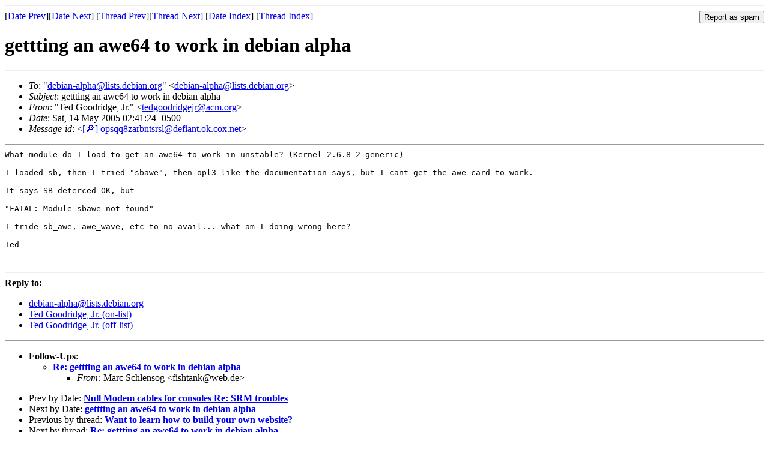

--- FILE ---
content_type: text/html
request_url: https://lists.debian.org/debian-alpha/2005/05/msg00055.html
body_size: 1418
content:
<!-- MHonArc v2.6.19 -->
<!--X-Subject: gettting an awe64 to work in debian alpha -->
<!--X-From-R13: "Frq Ubbqevqtr, Xe." &#60;grqtbbqevqtrweNnpz.bet> -->
<!--X-Date: Sat, 14 May 2005 02:41:49 &#45;0500 -->
<!--X-Message-Id: opsqq8zarbntsrsl@defiant.ok.cox.net -->
<!--X-Content-Type: text/plain -->
<!--X-Head-End-->
<!DOCTYPE HTML PUBLIC "-//W3C//DTD HTML 4.01 Transitional//EN"
        "http://www.w3.org/TR/html4/loose.dtd">
<html>
<head>
<title>gettting an awe64 to work in debian alpha</title>
<link rev="made" href="mailto:tedgoodridgejr@acm.org">
<link rel="index" href="maillist.html">
<link rel="top" href="threads.html">
<link rel="up" href="msg00055.html">
<link rel="prev" href="msg00048.html">
<link rel="next" href="msg00058.html">
<meta name="viewport" content="width=device-width, initial-scale=1">
<style>
pre {
  white-space: pre-wrap;
}
</style>
</head>
<body>
<!--X-Body-Begin-->
<!--X-User-Header-->
<!--X-User-Header-End-->
<!--X-TopPNI-->
<hr>
<form method="POST" action="/cgi-bin/spam-report.pl">
<input type="hidden" name="listname" value="debian-alpha" />
<input type="hidden" name="msg" value="msg00055.html" />
<input type="hidden" name="date" value="2005/05" />
<input type="submit" value="Report as spam" style="float: right"  />

[<a href="msg00053.html">Date Prev</a>][<a href="msg00056.html">Date Next</a>]
[<a href="msg00048.html">Thread Prev</a>][<a href="msg00058.html">Thread Next</a>]
[<a href="maillist.html#00055">Date Index</a>]
[<a href="threads.html#00055">Thread Index</a>]
</form>


<!--X-TopPNI-End-->
<!--X-MsgBody-->
<!--X-Subject-Header-Begin-->
<h1>gettting an awe64 to work in debian alpha</h1>
<hr>
<!--X-Subject-Header-End-->
<!--X-Head-of-Message-->
<ul>
<li><em>To</em>: &quot;<a href="mailto:debian-alpha%40lists.debian.org">debian-alpha@lists.debian.org</a>&quot; &lt;<a href="mailto:debian-alpha%40lists.debian.org">debian-alpha@lists.debian.org</a>&gt;</li>
<li><em>Subject</em>: gettting an awe64 to work in debian alpha</li>
<li><em>From</em>: &quot;Ted Goodridge, Jr.&quot; &lt;<a href="mailto:tedgoodridgejr%40acm.org">tedgoodridgejr@acm.org</a>&gt;</li>
<li><em>Date</em>: Sat, 14 May 2005 02:41:24 -0500</li>
<li><em>Message-id</em>: &lt;<A HREF="/msgid-search/opsqq8zarbntsrsl@defiant.ok.cox.net">[&#128270;]</a>&nbsp;<a href="msg00055.html">opsqq8zarbntsrsl@defiant.ok.cox.net</A>&gt;</li>
</ul>
<!--X-Head-of-Message-End-->
<!--X-Head-Body-Sep-Begin-->
<hr>
<!--X-Head-Body-Sep-End-->
<!--X-Body-of-Message-->
<tt>What module do I load to get an awe64 to work in unstable? (Kernel  
</tt><tt>2.6.8-2-generic)
</tt><pre style="margin: 0em;">

</pre><tt>I loaded sb, then I tried &quot;sbawe&quot;, then opl3 like the documentation says,  
</tt><tt>but I cant get the awe card to work.
</tt><pre style="margin: 0em;">

It says SB deterced OK, but

&quot;FATAL: Module sbawe not found&quot;

I tride sb_awe, awe_wave, etc to no avail... what am I doing wrong here?

Ted


</pre>
<!--X-Body-of-Message-End-->
<!--X-MsgBody-End-->
<!--X-Follow-Ups-->
<hr />
<strong>Reply to:</strong>
<ul>
  <li><a href="mailto:debian-alpha&#64;lists.debian.org?in-reply-to=&lt;opsqq8zarbntsrsl@defiant.ok.cox.net&gt;&amp;subject=Re:%20gettting an awe64 to work in debian alpha">debian-alpha&#64;lists.debian.org</a></li>
  <li><a href="mailto:tedgoodridgejr@acm.org?in-reply-to=&lt;opsqq8zarbntsrsl@defiant.ok.cox.net&gt;&amp;subject=Re:%20gettting an awe64 to work in debian alpha&amp;cc=debian-alpha&#64;lists.debian.org">Ted Goodridge, Jr. (on-list)</a></li>
  <li><a href="mailto:tedgoodridgejr@acm.org?in-reply-to=&lt;opsqq8zarbntsrsl@defiant.ok.cox.net&gt;&amp;subject=Re:%20gettting an awe64 to work in debian alpha">Ted Goodridge, Jr. (off-list)</a></li>
</ul>
<hr />
<ul><li><strong>Follow-Ups</strong>:
<ul>
<li><strong><a name="00058" href="msg00058.html">Re: gettting an awe64 to work in debian alpha</a></strong>
<ul><li><em>From:</em> Marc Schlensog &lt;fishtank@web.de&gt;</li></ul></li>
</ul></li></ul>
<!--X-Follow-Ups-End-->
<!--X-References-->
<!--X-References-End-->
<!--X-BotPNI-->
<ul>
<li>Prev by Date:
<strong><a href="msg00053.html">Null Modem cables for consoles Re: SRM troubles</a></strong>
</li>
<li>Next by Date:
<strong><a href="msg00056.html">gettting an awe64 to work in debian alpha</a></strong>
</li>
<li>Previous by thread:
<strong><a href="msg00048.html">Want to learn how to build your own website?</a></strong>
</li>
<li>Next by thread:
<strong><a href="msg00058.html">Re: gettting an awe64 to work in debian alpha</a></strong>
</li>
<li>Index(es):
<ul>
<li><a href="maillist.html#00055"><strong>Date</strong></a></li>
<li><a href="threads.html#00055"><strong>Thread</strong></a></li>
</ul>
</li>
</ul>

<!--X-BotPNI-End-->
<!--X-User-Footer-->
<!--X-User-Footer-End-->
</body>
</html>
